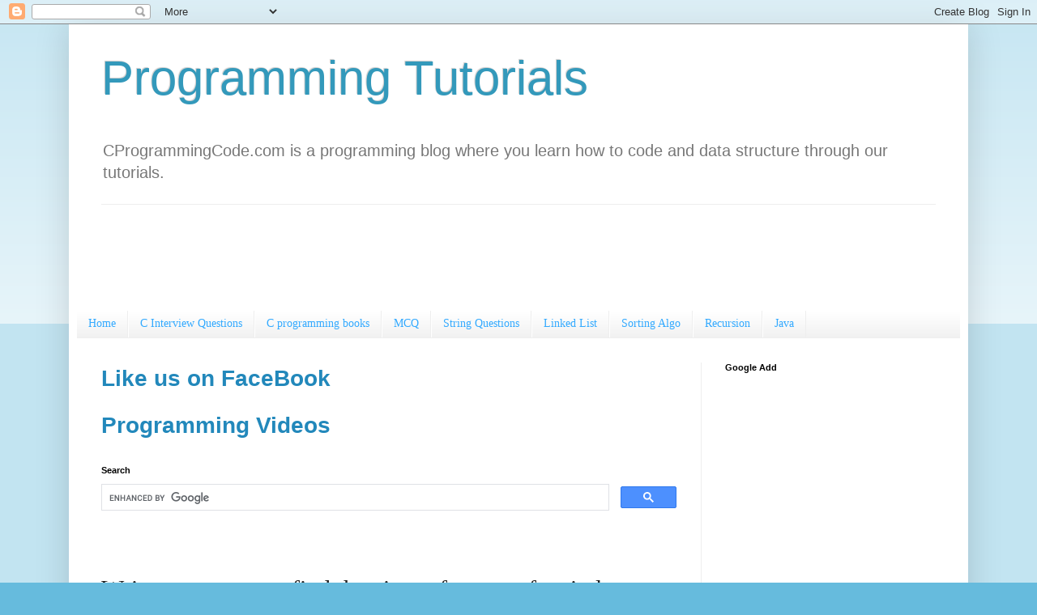

--- FILE ---
content_type: text/html; charset=utf-8
request_url: https://www.google.com/recaptcha/api2/aframe
body_size: 113
content:
<!DOCTYPE HTML><html><head><meta http-equiv="content-type" content="text/html; charset=UTF-8"></head><body><script nonce="KrKDwAhKm_52I3iHsWdA5A">/** Anti-fraud and anti-abuse applications only. See google.com/recaptcha */ try{var clients={'sodar':'https://pagead2.googlesyndication.com/pagead/sodar?'};window.addEventListener("message",function(a){try{if(a.source===window.parent){var b=JSON.parse(a.data);var c=clients[b['id']];if(c){var d=document.createElement('img');d.src=c+b['params']+'&rc='+(localStorage.getItem("rc::a")?sessionStorage.getItem("rc::b"):"");window.document.body.appendChild(d);sessionStorage.setItem("rc::e",parseInt(sessionStorage.getItem("rc::e")||0)+1);localStorage.setItem("rc::h",'1762353420658');}}}catch(b){}});window.parent.postMessage("_grecaptcha_ready", "*");}catch(b){}</script></body></html>

--- FILE ---
content_type: text/javascript; charset=UTF-8
request_url: http://www.cprogrammingcode.com/2011/08/write-program-to-find-circumference-of.html?action=getFeed&widgetId=Feed1&widgetType=Feed&responseType=js&xssi_token=AOuZoY4DbzeEjOB32n0tNoRejh2A8YfR2w%3A1762353415895
body_size: 600
content:
try {
_WidgetManager._HandleControllerResult('Feed1', 'getFeed',{'status': 'ok', 'feed': {'entries': [{'title': 'Write a Program to Move all Zeros to End of an Array', 'link': 'http://www.cprogrammingcode.com/2014/03/write-program-to-move-all-zeros-at-end.html', 'publishedDate': '2018-12-10T17:38:00.000-08:00', 'author': 'Unknown'}, {'title': 'C Program to Insert an Element in an Array', 'link': 'http://www.cprogrammingcode.com/2013/11/write-c-program-to-insert-element-in.html', 'publishedDate': '2018-11-20T16:40:00.000-08:00', 'author': 'Unknown'}, {'title': 'C Program to Find Largest of Three Numbers using Ternary Operator', 'link': 'http://www.cprogrammingcode.com/2011/08/write-program-to-find-greatest-number.html', 'publishedDate': '2018-06-09T23:40:00.000-07:00', 'author': 'Unknown'}, {'title': 'Program to Print Hello World without using Semicolon - C, C++ Code', 'link': 'http://www.cprogrammingcode.com/2011/08/print-output-without-main-function.html', 'publishedDate': '2018-05-20T01:01:00.000-07:00', 'author': 'Unknown'}, {'title': 'Java Program to Count Number of Digits in a Number', 'link': 'http://www.cprogrammingcode.com/2016/09/java-program-to-count-number-of-digits.html', 'publishedDate': '2018-04-15T07:45:00.000-07:00', 'author': 'Unknown'}], 'title': 'Programming Tutorials'}});
} catch (e) {
  if (typeof log != 'undefined') {
    log('HandleControllerResult failed: ' + e);
  }
}
